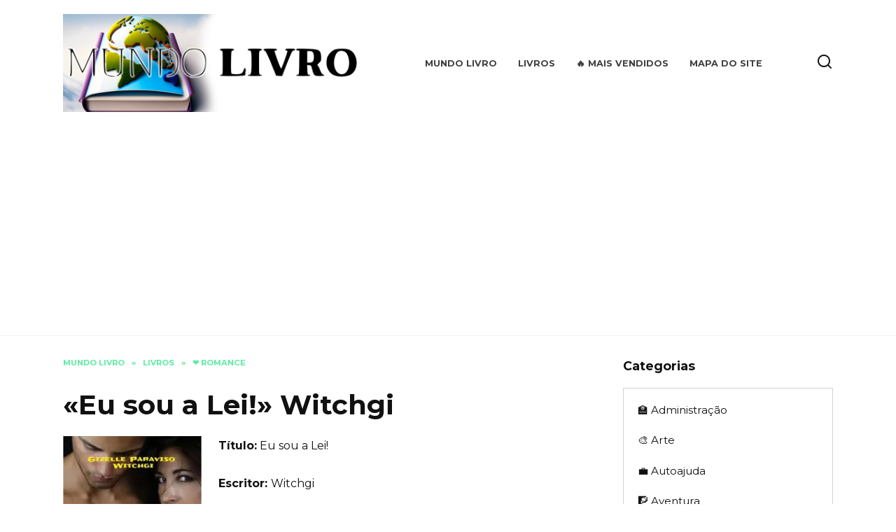

--- FILE ---
content_type: text/html; charset=UTF-8
request_url: https://mundo-livro.com/eu-sou-a-lei-witchgi/
body_size: 17094
content:
<!doctype html>
<html lang="pt-BR">
<head>
	<meta charset="UTF-8">
	<meta name="viewport" content="width=device-width, initial-scale=1">

	<meta name='robots' content='index, follow, max-image-preview:large, max-snippet:-1, max-video-preview:-1' />

	<!-- This site is optimized with the Yoast SEO plugin v20.5 - https://yoast.com/wordpress/plugins/seo/ -->
	<title>«Eu sou a Lei!» Witchgi Baixar livro grátis (pdf, epub, mobi) download sem registro ou ler online.</title>
	<meta name="description" content="Livro⭐️«Eu sou a Lei!» Witchgi baixar grátis em formato pdf epub mobi sem registro. ⭐️ E-books gratuitamente ou leia os melhores livros no Kindle, iPad, iPhone, Android ou PC." />
	<link rel="canonical" href="https://mundo-livro.com/eu-sou-a-lei-witchgi/" />
	<meta property="og:locale" content="pt_BR" />
	<meta property="og:type" content="article" />
	<meta property="og:title" content="«Eu sou a Lei!» Witchgi Baixar livro grátis (pdf, epub, mobi) download sem registro ou ler online." />
	<meta property="og:description" content="Livro⭐️«Eu sou a Lei!» Witchgi baixar grátis em formato pdf epub mobi sem registro. ⭐️ E-books gratuitamente ou leia os melhores livros no Kindle, iPad, iPhone, Android ou PC." />
	<meta property="og:url" content="https://mundo-livro.com/eu-sou-a-lei-witchgi/" />
	<meta property="og:site_name" content="Mundo Livro" />
	<meta property="article:published_time" content="2023-05-12T08:11:07+00:00" />
	<meta property="article:modified_time" content="2023-05-12T08:51:48+00:00" />
	<meta property="og:image" content="https://mundo-livro.com/wp-content/uploads/2023/05/coverbig-7.webp" />
	<meta property="og:image:width" content="250" />
	<meta property="og:image:height" content="350" />
	<meta property="og:image:type" content="image/webp" />
	<meta name="author" content="mvpphila" />
	<meta name="twitter:card" content="summary_large_image" />
	<meta name="twitter:label1" content="Escrito por" />
	<meta name="twitter:data1" content="mvpphila" />
	<meta name="twitter:label2" content="Est. tempo de leitura" />
	<meta name="twitter:data2" content="4 minutos" />
	<script type="application/ld+json" class="yoast-schema-graph">{"@context":"https://schema.org","@graph":[{"@type":"Article","@id":"https://mundo-livro.com/eu-sou-a-lei-witchgi/#article","isPartOf":{"@id":"https://mundo-livro.com/eu-sou-a-lei-witchgi/"},"author":{"name":"mvpphila","@id":"https://mundo-livro.com/#/schema/person/21ff057fa5a103a67c895e9ee5488858"},"headline":"«Eu sou a Lei!» Witchgi","datePublished":"2023-05-12T08:11:07+00:00","dateModified":"2023-05-12T08:51:48+00:00","mainEntityOfPage":{"@id":"https://mundo-livro.com/eu-sou-a-lei-witchgi/"},"wordCount":600,"commentCount":0,"publisher":{"@id":"https://mundo-livro.com/#organization"},"image":{"@id":"https://mundo-livro.com/eu-sou-a-lei-witchgi/#primaryimage"},"thumbnailUrl":"https://mundo-livro.com/wp-content/uploads/2023/05/coverbig-7.webp","articleSection":["❤️ Romance"],"inLanguage":"pt-BR","potentialAction":[{"@type":"CommentAction","name":"Comment","target":["https://mundo-livro.com/eu-sou-a-lei-witchgi/#respond"]}]},{"@type":"WebPage","@id":"https://mundo-livro.com/eu-sou-a-lei-witchgi/","url":"https://mundo-livro.com/eu-sou-a-lei-witchgi/","name":"«Eu sou a Lei!» Witchgi Baixar livro grátis (pdf, epub, mobi) download sem registro ou ler online.","isPartOf":{"@id":"https://mundo-livro.com/#website"},"primaryImageOfPage":{"@id":"https://mundo-livro.com/eu-sou-a-lei-witchgi/#primaryimage"},"image":{"@id":"https://mundo-livro.com/eu-sou-a-lei-witchgi/#primaryimage"},"thumbnailUrl":"https://mundo-livro.com/wp-content/uploads/2023/05/coverbig-7.webp","datePublished":"2023-05-12T08:11:07+00:00","dateModified":"2023-05-12T08:51:48+00:00","description":"Livro⭐️«Eu sou a Lei!» Witchgi baixar grátis em formato pdf epub mobi sem registro. ⭐️ E-books gratuitamente ou leia os melhores livros no Kindle, iPad, iPhone, Android ou PC.","breadcrumb":{"@id":"https://mundo-livro.com/eu-sou-a-lei-witchgi/#breadcrumb"},"inLanguage":"pt-BR","potentialAction":[{"@type":"ReadAction","target":["https://mundo-livro.com/eu-sou-a-lei-witchgi/"]}]},{"@type":"ImageObject","inLanguage":"pt-BR","@id":"https://mundo-livro.com/eu-sou-a-lei-witchgi/#primaryimage","url":"https://mundo-livro.com/wp-content/uploads/2023/05/coverbig-7.webp","contentUrl":"https://mundo-livro.com/wp-content/uploads/2023/05/coverbig-7.webp","width":250,"height":350},{"@type":"BreadcrumbList","@id":"https://mundo-livro.com/eu-sou-a-lei-witchgi/#breadcrumb","itemListElement":[{"@type":"ListItem","position":1,"name":"Mundo-Livro","item":"https://mundo-livro.com/"},{"@type":"ListItem","position":2,"name":"«Eu sou a Lei!» Witchgi"}]},{"@type":"WebSite","@id":"https://mundo-livro.com/#website","url":"https://mundo-livro.com/","name":"Mundo Livro","description":"Baixar Livros em formato pdf epub mobi e sem registro, e-books grátis download.","publisher":{"@id":"https://mundo-livro.com/#organization"},"alternateName":"Mundo Livro - online e-biblioteca","potentialAction":[{"@type":"SearchAction","target":{"@type":"EntryPoint","urlTemplate":"https://mundo-livro.com/?s={search_term_string}"},"query-input":"required name=search_term_string"}],"inLanguage":"pt-BR"},{"@type":"Organization","@id":"https://mundo-livro.com/#organization","name":"Mundo Livro","url":"https://mundo-livro.com/","logo":{"@type":"ImageObject","inLanguage":"pt-BR","@id":"https://mundo-livro.com/#/schema/logo/image/","url":"https://mundo-livro.com/wp-content/uploads/2023/04/logo.jpg","contentUrl":"https://mundo-livro.com/wp-content/uploads/2023/04/logo.jpg","width":1617,"height":540,"caption":"Mundo Livro"},"image":{"@id":"https://mundo-livro.com/#/schema/logo/image/"}},{"@type":"Person","@id":"https://mundo-livro.com/#/schema/person/21ff057fa5a103a67c895e9ee5488858","name":"mvpphila","image":{"@type":"ImageObject","inLanguage":"pt-BR","@id":"https://mundo-livro.com/#/schema/person/image/","url":"https://secure.gravatar.com/avatar/5eef3f97af594a0272e05122478721aca12387dc38aa6505dea64826bc8072be?s=96&d=mm&r=g","contentUrl":"https://secure.gravatar.com/avatar/5eef3f97af594a0272e05122478721aca12387dc38aa6505dea64826bc8072be?s=96&d=mm&r=g","caption":"mvpphila"},"sameAs":["https://mundo-livro.com"],"url":"https://mundo-livro.com/author/mvpphila/"}]}</script>
	<!-- / Yoast SEO plugin. -->


<link rel='dns-prefetch' href='//fonts.googleapis.com' />
<link rel="alternate" type="application/rss+xml" title="Feed de comentários para Mundo Livro &raquo; «Eu sou a Lei!» Witchgi" href="https://mundo-livro.com/eu-sou-a-lei-witchgi/feed/" />
<link rel="alternate" title="oEmbed (JSON)" type="application/json+oembed" href="https://mundo-livro.com/wp-json/oembed/1.0/embed?url=https%3A%2F%2Fmundo-livro.com%2Feu-sou-a-lei-witchgi%2F" />
<link rel="alternate" title="oEmbed (XML)" type="text/xml+oembed" href="https://mundo-livro.com/wp-json/oembed/1.0/embed?url=https%3A%2F%2Fmundo-livro.com%2Feu-sou-a-lei-witchgi%2F&#038;format=xml" />
<style id='wp-img-auto-sizes-contain-inline-css' type='text/css'>
img:is([sizes=auto i],[sizes^="auto," i]){contain-intrinsic-size:3000px 1500px}
/*# sourceURL=wp-img-auto-sizes-contain-inline-css */
</style>
<style id='wp-emoji-styles-inline-css' type='text/css'>

	img.wp-smiley, img.emoji {
		display: inline !important;
		border: none !important;
		box-shadow: none !important;
		height: 1em !important;
		width: 1em !important;
		margin: 0 0.07em !important;
		vertical-align: -0.1em !important;
		background: none !important;
		padding: 0 !important;
	}
/*# sourceURL=wp-emoji-styles-inline-css */
</style>
<style id='wp-block-library-inline-css' type='text/css'>
:root{--wp-block-synced-color:#7a00df;--wp-block-synced-color--rgb:122,0,223;--wp-bound-block-color:var(--wp-block-synced-color);--wp-editor-canvas-background:#ddd;--wp-admin-theme-color:#007cba;--wp-admin-theme-color--rgb:0,124,186;--wp-admin-theme-color-darker-10:#006ba1;--wp-admin-theme-color-darker-10--rgb:0,107,160.5;--wp-admin-theme-color-darker-20:#005a87;--wp-admin-theme-color-darker-20--rgb:0,90,135;--wp-admin-border-width-focus:2px}@media (min-resolution:192dpi){:root{--wp-admin-border-width-focus:1.5px}}.wp-element-button{cursor:pointer}:root .has-very-light-gray-background-color{background-color:#eee}:root .has-very-dark-gray-background-color{background-color:#313131}:root .has-very-light-gray-color{color:#eee}:root .has-very-dark-gray-color{color:#313131}:root .has-vivid-green-cyan-to-vivid-cyan-blue-gradient-background{background:linear-gradient(135deg,#00d084,#0693e3)}:root .has-purple-crush-gradient-background{background:linear-gradient(135deg,#34e2e4,#4721fb 50%,#ab1dfe)}:root .has-hazy-dawn-gradient-background{background:linear-gradient(135deg,#faaca8,#dad0ec)}:root .has-subdued-olive-gradient-background{background:linear-gradient(135deg,#fafae1,#67a671)}:root .has-atomic-cream-gradient-background{background:linear-gradient(135deg,#fdd79a,#004a59)}:root .has-nightshade-gradient-background{background:linear-gradient(135deg,#330968,#31cdcf)}:root .has-midnight-gradient-background{background:linear-gradient(135deg,#020381,#2874fc)}:root{--wp--preset--font-size--normal:16px;--wp--preset--font-size--huge:42px}.has-regular-font-size{font-size:1em}.has-larger-font-size{font-size:2.625em}.has-normal-font-size{font-size:var(--wp--preset--font-size--normal)}.has-huge-font-size{font-size:var(--wp--preset--font-size--huge)}.has-text-align-center{text-align:center}.has-text-align-left{text-align:left}.has-text-align-right{text-align:right}.has-fit-text{white-space:nowrap!important}#end-resizable-editor-section{display:none}.aligncenter{clear:both}.items-justified-left{justify-content:flex-start}.items-justified-center{justify-content:center}.items-justified-right{justify-content:flex-end}.items-justified-space-between{justify-content:space-between}.screen-reader-text{border:0;clip-path:inset(50%);height:1px;margin:-1px;overflow:hidden;padding:0;position:absolute;width:1px;word-wrap:normal!important}.screen-reader-text:focus{background-color:#ddd;clip-path:none;color:#444;display:block;font-size:1em;height:auto;left:5px;line-height:normal;padding:15px 23px 14px;text-decoration:none;top:5px;width:auto;z-index:100000}html :where(.has-border-color){border-style:solid}html :where([style*=border-top-color]){border-top-style:solid}html :where([style*=border-right-color]){border-right-style:solid}html :where([style*=border-bottom-color]){border-bottom-style:solid}html :where([style*=border-left-color]){border-left-style:solid}html :where([style*=border-width]){border-style:solid}html :where([style*=border-top-width]){border-top-style:solid}html :where([style*=border-right-width]){border-right-style:solid}html :where([style*=border-bottom-width]){border-bottom-style:solid}html :where([style*=border-left-width]){border-left-style:solid}html :where(img[class*=wp-image-]){height:auto;max-width:100%}:where(figure){margin:0 0 1em}html :where(.is-position-sticky){--wp-admin--admin-bar--position-offset:var(--wp-admin--admin-bar--height,0px)}@media screen and (max-width:600px){html :where(.is-position-sticky){--wp-admin--admin-bar--position-offset:0px}}

/*# sourceURL=wp-block-library-inline-css */
</style><style id='global-styles-inline-css' type='text/css'>
:root{--wp--preset--aspect-ratio--square: 1;--wp--preset--aspect-ratio--4-3: 4/3;--wp--preset--aspect-ratio--3-4: 3/4;--wp--preset--aspect-ratio--3-2: 3/2;--wp--preset--aspect-ratio--2-3: 2/3;--wp--preset--aspect-ratio--16-9: 16/9;--wp--preset--aspect-ratio--9-16: 9/16;--wp--preset--color--black: #000000;--wp--preset--color--cyan-bluish-gray: #abb8c3;--wp--preset--color--white: #ffffff;--wp--preset--color--pale-pink: #f78da7;--wp--preset--color--vivid-red: #cf2e2e;--wp--preset--color--luminous-vivid-orange: #ff6900;--wp--preset--color--luminous-vivid-amber: #fcb900;--wp--preset--color--light-green-cyan: #7bdcb5;--wp--preset--color--vivid-green-cyan: #00d084;--wp--preset--color--pale-cyan-blue: #8ed1fc;--wp--preset--color--vivid-cyan-blue: #0693e3;--wp--preset--color--vivid-purple: #9b51e0;--wp--preset--gradient--vivid-cyan-blue-to-vivid-purple: linear-gradient(135deg,rgb(6,147,227) 0%,rgb(155,81,224) 100%);--wp--preset--gradient--light-green-cyan-to-vivid-green-cyan: linear-gradient(135deg,rgb(122,220,180) 0%,rgb(0,208,130) 100%);--wp--preset--gradient--luminous-vivid-amber-to-luminous-vivid-orange: linear-gradient(135deg,rgb(252,185,0) 0%,rgb(255,105,0) 100%);--wp--preset--gradient--luminous-vivid-orange-to-vivid-red: linear-gradient(135deg,rgb(255,105,0) 0%,rgb(207,46,46) 100%);--wp--preset--gradient--very-light-gray-to-cyan-bluish-gray: linear-gradient(135deg,rgb(238,238,238) 0%,rgb(169,184,195) 100%);--wp--preset--gradient--cool-to-warm-spectrum: linear-gradient(135deg,rgb(74,234,220) 0%,rgb(151,120,209) 20%,rgb(207,42,186) 40%,rgb(238,44,130) 60%,rgb(251,105,98) 80%,rgb(254,248,76) 100%);--wp--preset--gradient--blush-light-purple: linear-gradient(135deg,rgb(255,206,236) 0%,rgb(152,150,240) 100%);--wp--preset--gradient--blush-bordeaux: linear-gradient(135deg,rgb(254,205,165) 0%,rgb(254,45,45) 50%,rgb(107,0,62) 100%);--wp--preset--gradient--luminous-dusk: linear-gradient(135deg,rgb(255,203,112) 0%,rgb(199,81,192) 50%,rgb(65,88,208) 100%);--wp--preset--gradient--pale-ocean: linear-gradient(135deg,rgb(255,245,203) 0%,rgb(182,227,212) 50%,rgb(51,167,181) 100%);--wp--preset--gradient--electric-grass: linear-gradient(135deg,rgb(202,248,128) 0%,rgb(113,206,126) 100%);--wp--preset--gradient--midnight: linear-gradient(135deg,rgb(2,3,129) 0%,rgb(40,116,252) 100%);--wp--preset--font-size--small: 19.5px;--wp--preset--font-size--medium: 20px;--wp--preset--font-size--large: 36.5px;--wp--preset--font-size--x-large: 42px;--wp--preset--font-size--normal: 22px;--wp--preset--font-size--huge: 49.5px;--wp--preset--spacing--20: 0.44rem;--wp--preset--spacing--30: 0.67rem;--wp--preset--spacing--40: 1rem;--wp--preset--spacing--50: 1.5rem;--wp--preset--spacing--60: 2.25rem;--wp--preset--spacing--70: 3.38rem;--wp--preset--spacing--80: 5.06rem;--wp--preset--shadow--natural: 6px 6px 9px rgba(0, 0, 0, 0.2);--wp--preset--shadow--deep: 12px 12px 50px rgba(0, 0, 0, 0.4);--wp--preset--shadow--sharp: 6px 6px 0px rgba(0, 0, 0, 0.2);--wp--preset--shadow--outlined: 6px 6px 0px -3px rgb(255, 255, 255), 6px 6px rgb(0, 0, 0);--wp--preset--shadow--crisp: 6px 6px 0px rgb(0, 0, 0);}:where(.is-layout-flex){gap: 0.5em;}:where(.is-layout-grid){gap: 0.5em;}body .is-layout-flex{display: flex;}.is-layout-flex{flex-wrap: wrap;align-items: center;}.is-layout-flex > :is(*, div){margin: 0;}body .is-layout-grid{display: grid;}.is-layout-grid > :is(*, div){margin: 0;}:where(.wp-block-columns.is-layout-flex){gap: 2em;}:where(.wp-block-columns.is-layout-grid){gap: 2em;}:where(.wp-block-post-template.is-layout-flex){gap: 1.25em;}:where(.wp-block-post-template.is-layout-grid){gap: 1.25em;}.has-black-color{color: var(--wp--preset--color--black) !important;}.has-cyan-bluish-gray-color{color: var(--wp--preset--color--cyan-bluish-gray) !important;}.has-white-color{color: var(--wp--preset--color--white) !important;}.has-pale-pink-color{color: var(--wp--preset--color--pale-pink) !important;}.has-vivid-red-color{color: var(--wp--preset--color--vivid-red) !important;}.has-luminous-vivid-orange-color{color: var(--wp--preset--color--luminous-vivid-orange) !important;}.has-luminous-vivid-amber-color{color: var(--wp--preset--color--luminous-vivid-amber) !important;}.has-light-green-cyan-color{color: var(--wp--preset--color--light-green-cyan) !important;}.has-vivid-green-cyan-color{color: var(--wp--preset--color--vivid-green-cyan) !important;}.has-pale-cyan-blue-color{color: var(--wp--preset--color--pale-cyan-blue) !important;}.has-vivid-cyan-blue-color{color: var(--wp--preset--color--vivid-cyan-blue) !important;}.has-vivid-purple-color{color: var(--wp--preset--color--vivid-purple) !important;}.has-black-background-color{background-color: var(--wp--preset--color--black) !important;}.has-cyan-bluish-gray-background-color{background-color: var(--wp--preset--color--cyan-bluish-gray) !important;}.has-white-background-color{background-color: var(--wp--preset--color--white) !important;}.has-pale-pink-background-color{background-color: var(--wp--preset--color--pale-pink) !important;}.has-vivid-red-background-color{background-color: var(--wp--preset--color--vivid-red) !important;}.has-luminous-vivid-orange-background-color{background-color: var(--wp--preset--color--luminous-vivid-orange) !important;}.has-luminous-vivid-amber-background-color{background-color: var(--wp--preset--color--luminous-vivid-amber) !important;}.has-light-green-cyan-background-color{background-color: var(--wp--preset--color--light-green-cyan) !important;}.has-vivid-green-cyan-background-color{background-color: var(--wp--preset--color--vivid-green-cyan) !important;}.has-pale-cyan-blue-background-color{background-color: var(--wp--preset--color--pale-cyan-blue) !important;}.has-vivid-cyan-blue-background-color{background-color: var(--wp--preset--color--vivid-cyan-blue) !important;}.has-vivid-purple-background-color{background-color: var(--wp--preset--color--vivid-purple) !important;}.has-black-border-color{border-color: var(--wp--preset--color--black) !important;}.has-cyan-bluish-gray-border-color{border-color: var(--wp--preset--color--cyan-bluish-gray) !important;}.has-white-border-color{border-color: var(--wp--preset--color--white) !important;}.has-pale-pink-border-color{border-color: var(--wp--preset--color--pale-pink) !important;}.has-vivid-red-border-color{border-color: var(--wp--preset--color--vivid-red) !important;}.has-luminous-vivid-orange-border-color{border-color: var(--wp--preset--color--luminous-vivid-orange) !important;}.has-luminous-vivid-amber-border-color{border-color: var(--wp--preset--color--luminous-vivid-amber) !important;}.has-light-green-cyan-border-color{border-color: var(--wp--preset--color--light-green-cyan) !important;}.has-vivid-green-cyan-border-color{border-color: var(--wp--preset--color--vivid-green-cyan) !important;}.has-pale-cyan-blue-border-color{border-color: var(--wp--preset--color--pale-cyan-blue) !important;}.has-vivid-cyan-blue-border-color{border-color: var(--wp--preset--color--vivid-cyan-blue) !important;}.has-vivid-purple-border-color{border-color: var(--wp--preset--color--vivid-purple) !important;}.has-vivid-cyan-blue-to-vivid-purple-gradient-background{background: var(--wp--preset--gradient--vivid-cyan-blue-to-vivid-purple) !important;}.has-light-green-cyan-to-vivid-green-cyan-gradient-background{background: var(--wp--preset--gradient--light-green-cyan-to-vivid-green-cyan) !important;}.has-luminous-vivid-amber-to-luminous-vivid-orange-gradient-background{background: var(--wp--preset--gradient--luminous-vivid-amber-to-luminous-vivid-orange) !important;}.has-luminous-vivid-orange-to-vivid-red-gradient-background{background: var(--wp--preset--gradient--luminous-vivid-orange-to-vivid-red) !important;}.has-very-light-gray-to-cyan-bluish-gray-gradient-background{background: var(--wp--preset--gradient--very-light-gray-to-cyan-bluish-gray) !important;}.has-cool-to-warm-spectrum-gradient-background{background: var(--wp--preset--gradient--cool-to-warm-spectrum) !important;}.has-blush-light-purple-gradient-background{background: var(--wp--preset--gradient--blush-light-purple) !important;}.has-blush-bordeaux-gradient-background{background: var(--wp--preset--gradient--blush-bordeaux) !important;}.has-luminous-dusk-gradient-background{background: var(--wp--preset--gradient--luminous-dusk) !important;}.has-pale-ocean-gradient-background{background: var(--wp--preset--gradient--pale-ocean) !important;}.has-electric-grass-gradient-background{background: var(--wp--preset--gradient--electric-grass) !important;}.has-midnight-gradient-background{background: var(--wp--preset--gradient--midnight) !important;}.has-small-font-size{font-size: var(--wp--preset--font-size--small) !important;}.has-medium-font-size{font-size: var(--wp--preset--font-size--medium) !important;}.has-large-font-size{font-size: var(--wp--preset--font-size--large) !important;}.has-x-large-font-size{font-size: var(--wp--preset--font-size--x-large) !important;}
/*# sourceURL=global-styles-inline-css */
</style>

<style id='classic-theme-styles-inline-css' type='text/css'>
/*! This file is auto-generated */
.wp-block-button__link{color:#fff;background-color:#32373c;border-radius:9999px;box-shadow:none;text-decoration:none;padding:calc(.667em + 2px) calc(1.333em + 2px);font-size:1.125em}.wp-block-file__button{background:#32373c;color:#fff;text-decoration:none}
/*# sourceURL=/wp-includes/css/classic-themes.min.css */
</style>
<link rel='stylesheet' id='google-fonts-css' href='https://fonts.googleapis.com/css?family=Montserrat%3A400%2C400i%2C700&#038;subset=cyrillic&#038;display=swap&#038;ver=6.9'  media='all' />
<link rel='stylesheet' id='reboot-style-css' href='https://mundo-livro.com/wp-content/themes/reboot/assets/css/style.min.css?ver=1.4.3'  media='all' />
<script type="text/javascript" src="https://mundo-livro.com/wp-includes/js/jquery/jquery.min.js?ver=3.7.1" id="jquery-core-js"></script>
<script type="text/javascript" src="https://mundo-livro.com/wp-includes/js/jquery/jquery-migrate.min.js?ver=3.4.1" id="jquery-migrate-js"></script>
<link rel="https://api.w.org/" href="https://mundo-livro.com/wp-json/" /><link rel="alternate" title="JSON" type="application/json" href="https://mundo-livro.com/wp-json/wp/v2/posts/2729" /><link rel="EditURI" type="application/rsd+xml" title="RSD" href="https://mundo-livro.com/xmlrpc.php?rsd" />
<meta name="generator" content="WordPress 6.9" />
<link rel='shortlink' href='https://mundo-livro.com/?p=2729' />
<link rel="preload" href="https://mundo-livro.com/wp-content/themes/reboot/assets/fonts/wpshop-core.ttf" as="font" crossorigin>
    <style>.scrolltop:before{color:#2ce871}::selection, .card-slider__category, .card-slider-container .swiper-pagination-bullet-active, .post-card--grid .post-card__thumbnail:before, .post-card:not(.post-card--small) .post-card__thumbnail a:before, .post-card:not(.post-card--small) .post-card__category,  .post-box--high .post-box__category span, .post-box--wide .post-box__category span, .page-separator, .pagination .nav-links .page-numbers:not(.dots):not(.current):before, .btn, .btn-primary:hover, .btn-primary:not(:disabled):not(.disabled).active, .btn-primary:not(:disabled):not(.disabled):active, .show>.btn-primary.dropdown-toggle, .comment-respond .form-submit input, .page-links__item{background-color:#35e88e}.entry-image--big .entry-image__body .post-card__category a, .home-text ul:not([class])>li:before, .page-content ul:not([class])>li:before, .taxonomy-description ul:not([class])>li:before, .widget-area .widget_categories ul.menu li a:before, .widget-area .widget_categories ul.menu li span:before, .widget-area .widget_categories>ul li a:before, .widget-area .widget_categories>ul li span:before, .widget-area .widget_nav_menu ul.menu li a:before, .widget-area .widget_nav_menu ul.menu li span:before, .widget-area .widget_nav_menu>ul li a:before, .widget-area .widget_nav_menu>ul li span:before, .page-links .page-numbers:not(.dots):not(.current):before, .page-links .post-page-numbers:not(.dots):not(.current):before, .pagination .nav-links .page-numbers:not(.dots):not(.current):before, .pagination .nav-links .post-page-numbers:not(.dots):not(.current):before, .entry-image--full .entry-image__body .post-card__category a, .entry-image--fullscreen .entry-image__body .post-card__category a, .entry-image--wide .entry-image__body .post-card__category a{background-color:#35e88e}.comment-respond input:focus, select:focus, textarea:focus, .post-card--grid.post-card--thumbnail-no, .post-card--standard:after, .post-card--related.post-card--thumbnail-no:hover, .spoiler-box, .btn-primary, .btn-primary:hover, .btn-primary:not(:disabled):not(.disabled).active, .btn-primary:not(:disabled):not(.disabled):active, .show>.btn-primary.dropdown-toggle, .inp:focus, .entry-tag:focus, .entry-tag:hover, .search-screen .search-form .search-field:focus, .entry-content ul:not([class])>li:before, .text-content ul:not([class])>li:before, .page-content ul:not([class])>li:before, .taxonomy-description ul:not([class])>li:before, .entry-content blockquote,
        .input:focus, input[type=color]:focus, input[type=date]:focus, input[type=datetime-local]:focus, input[type=datetime]:focus, input[type=email]:focus, input[type=month]:focus, input[type=number]:focus, input[type=password]:focus, input[type=range]:focus, input[type=search]:focus, input[type=tel]:focus, input[type=text]:focus, input[type=time]:focus, input[type=url]:focus, input[type=week]:focus, select:focus, textarea:focus{border-color:#35e88e !important}.post-card--small .post-card__category, .post-card__author:before, .post-card__comments:before, .post-card__date:before, .post-card__like:before, .post-card__views:before, .entry-author:before, .entry-date:before, .entry-time:before, .entry-views:before, .entry-content ol:not([class])>li:before, .text-content ol:not([class])>li:before, .entry-content blockquote:before, .spoiler-box__title:after, .search-icon:hover:before, .search-form .search-submit:hover:before, .star-rating-item.hover,
        .comment-list .bypostauthor>.comment-body .comment-author:after,
        .breadcrumb a, .breadcrumb span,
        .search-screen .search-form .search-submit:before, 
        .star-rating--score-1:not(.hover) .star-rating-item:nth-child(1),
        .star-rating--score-2:not(.hover) .star-rating-item:nth-child(1), .star-rating--score-2:not(.hover) .star-rating-item:nth-child(2),
        .star-rating--score-3:not(.hover) .star-rating-item:nth-child(1), .star-rating--score-3:not(.hover) .star-rating-item:nth-child(2), .star-rating--score-3:not(.hover) .star-rating-item:nth-child(3),
        .star-rating--score-4:not(.hover) .star-rating-item:nth-child(1), .star-rating--score-4:not(.hover) .star-rating-item:nth-child(2), .star-rating--score-4:not(.hover) .star-rating-item:nth-child(3), .star-rating--score-4:not(.hover) .star-rating-item:nth-child(4),
        .star-rating--score-5:not(.hover) .star-rating-item:nth-child(1), .star-rating--score-5:not(.hover) .star-rating-item:nth-child(2), .star-rating--score-5:not(.hover) .star-rating-item:nth-child(3), .star-rating--score-5:not(.hover) .star-rating-item:nth-child(4), .star-rating--score-5:not(.hover) .star-rating-item:nth-child(5){color:#35e88e}a:hover, a:focus, a:active, .spanlink:hover, .entry-content a:not(.wp-block-button__link):hover, .entry-content a:not(.wp-block-button__link):focus, .entry-content a:not(.wp-block-button__link):active, .top-menu ul li>span:hover, .main-navigation ul li a:hover, .main-navigation ul li span:hover, .footer-navigation ul li a:hover, .footer-navigation ul li span:hover, .comment-reply-link:hover, .pseudo-link:hover, .child-categories ul li a:hover{color:#37c6f2}.top-menu>ul>li>a:before, .top-menu>ul>li>span:before{background:#37c6f2}.child-categories ul li a:hover, .post-box--no-thumb a:hover{border-color:#37c6f2}.post-box--card:hover{box-shadow: inset 0 0 0 1px #37c6f2}.post-box--card:hover{-webkit-box-shadow: inset 0 0 0 1px #37c6f2}.site-logotype img{max-height:140px}@media (max-width: 991px){.widget-area{display: block; margin: 0 auto}}</style>
<link rel="icon" href="https://mundo-livro.com/wp-content/uploads/2023/05/cropped-Baixar-download-livro-gratis-32x32.jpg" sizes="32x32" />
<link rel="icon" href="https://mundo-livro.com/wp-content/uploads/2023/05/cropped-Baixar-download-livro-gratis-192x192.jpg" sizes="192x192" />
<link rel="apple-touch-icon" href="https://mundo-livro.com/wp-content/uploads/2023/05/cropped-Baixar-download-livro-gratis-180x180.jpg" />
<meta name="msapplication-TileImage" content="https://mundo-livro.com/wp-content/uploads/2023/05/cropped-Baixar-download-livro-gratis-270x270.jpg" />
    <!-- Google tag (gtag.js) -->
<script async src="https://www.googletagmanager.com/gtag/js?id=G-BG8V4XZ1KW"></script>
<script>
  window.dataLayer = window.dataLayer || [];
  function gtag(){dataLayer.push(arguments);}
  gtag('js', new Date());

  gtag('config', 'G-BG8V4XZ1KW');
</script>	<script async src="https://pagead2.googlesyndication.com/pagead/js/adsbygoogle.js?client=ca-pub-0844652569170025"
     crossorigin="anonymous"></script>
</head>

<body class="wp-singular post-template-default single single-post postid-2729 single-format-standard wp-embed-responsive wp-theme-reboot sidebar-right">



<div id="page" class="site">
    <a class="skip-link screen-reader-text" href="#content">Skip to content</a>

    <div class="search-screen-overlay js-search-screen-overlay"></div>
    <div class="search-screen js-search-screen">
        
<form role="search" method="get" class="search-form" action="https://mundo-livro.com/">
    <label>
        <span class="screen-reader-text">Search for:</span>
        <input type="search" class="search-field" placeholder="Search…" value="" name="s">
    </label>
    <button type="submit" class="search-submit"></button>
</form>    </div>

    

<header id="masthead" class="site-header full" itemscope itemtype="http://schema.org/WPHeader">
    <div class="site-header-inner fixed">

        <div class="humburger js-humburger"><span></span><span></span><span></span></div>

        
<div class="site-branding">

    <div class="site-logotype"><a href="https://mundo-livro.com/"><img src="https://mundo-livro.com/wp-content/uploads/2023/04/Mundo-livro-online-biblioteca-ebook-1.jpg" alt="Mundo Livro"></a></div></div><!-- .site-branding --><div class="top-menu"><ul id="top-menu" class="menu"><li id="menu-item-21" class="menu-item menu-item-type-custom menu-item-object-custom menu-item-home menu-item-21"><a href="https://mundo-livro.com/">Mundo Livro</a></li>
<li id="menu-item-544" class="menu-item menu-item-type-taxonomy menu-item-object-category current-post-ancestor menu-item-544"><a href="https://mundo-livro.com/category/livros/">Livros</a></li>
<li id="menu-item-545" class="menu-item menu-item-type-taxonomy menu-item-object-category menu-item-545"><a href="https://mundo-livro.com/category/livros/mais-vendidos/">🔥 Mais vendidos</a></li>
<li id="menu-item-554" class="menu-item menu-item-type-post_type menu-item-object-page menu-item-554"><a href="https://mundo-livro.com/%d0%ba%d0%b0%d1%80%d1%82%d0%b0-%d1%81%d0%b0%d0%b9%d1%82%d0%b0/">Mapa do site</a></li>
</ul></div>                <div class="header-search">
                    <span class="search-icon js-search-icon"></span>
                </div>
            
    </div>
</header><!-- #masthead -->


    
    <nav id="site-navigation" class="main-navigation fixed" style="display: none;">
        <div class="main-navigation-inner full">
            <ul id="header_menu"></ul>
        </div>
    </nav>
    <div class="container header-separator"></div>


    <div class="mobile-menu-placeholder js-mobile-menu-placeholder"></div>
    
	
    <div id="content" class="site-content fixed">

        
        <div class="site-content-inner">
    
        
        <div id="primary" class="content-area" itemscope itemtype="http://schema.org/Article">
            <main id="main" class="site-main article-card">

                
<article id="post-2729" class="article-post post-2729 post type-post status-publish format-standard has-post-thumbnail  category-romance">

    
        <div class="breadcrumb" itemscope itemtype="http://schema.org/BreadcrumbList"><span class="breadcrumb-item" itemprop="itemListElement" itemscope itemtype="http://schema.org/ListItem"><a href="https://mundo-livro.com/" itemprop="item"><span itemprop="name">Mundo Livro</span></a><meta itemprop="position" content="0"></span> <span class="breadcrumb-separator">»</span> <span class="breadcrumb-item" itemprop="itemListElement" itemscope itemtype="http://schema.org/ListItem"><a href="https://mundo-livro.com/category/livros/" itemprop="item"><span itemprop="name">Livros</span></a><meta itemprop="position" content="1"></span> <span class="breadcrumb-separator">»</span> <span class="breadcrumb-item" itemprop="itemListElement" itemscope itemtype="http://schema.org/ListItem"><a href="https://mundo-livro.com/category/livros/romance/" itemprop="item"><span itemprop="name">❤️ Romance</span></a><meta itemprop="position" content="2"></span></div>
                                <h1 class="entry-title" itemprop="headline">«Eu sou a Lei!» Witchgi</h1>
                    
        
        
    
    
    
    <div class="entry-content" itemprop="articleBody">
        <p><span itemprop="image" itemscope itemtype="https://schema.org/ImageObject"><img itemprop="url image" decoding="async" class="alignleft wp-image-60 size-medium" title="«Eu sou a Lei!» Witchgi" src="https://mundo-livro.com/wp-content/uploads/2023/05/coverbig-7.webp" alt="«Eu sou a Lei!» Witchgi" width="198" height="300" /><meta itemprop="width" content="198"><meta itemprop="height" content="300"></span><strong>Título:</strong> Eu sou a Lei!</p>
<p><strong>Еscritor: </strong> Witchgi</p>
<p><strong>ISBN:</strong> </p>
<p><strong>Classificação Temática:</strong> <label class="selectit">❤️ Romance</label></p>
<p></ br></p>
<h2 style="text-align: center;">Descrição do livro «Eu sou a Lei!» Witchgi</h2>
<p>&#8220;Eu sou a Lei!&#8221; é um emocionante thriller policial escrito por Witchgi que vai prender sua atenção do início ao fim. Nesta obra envolvente, mergulhe em um mundo de investigações, crime e justiça, onde a protagonista, uma destemida agente da lei, luta para impor a ordem em uma cidade corrupta.</p>
<p>A história se passa em uma metrópole sombria e perigosa, onde a criminalidade está em ascensão. A agente Diana Silva é uma mulher determinada e destemida, conhecida por sua coragem e habilidades investigativas impecáveis. Ela está disposta a fazer o que for necessário para garantir que a lei seja cumprida e os culpados sejam levados à justiça.</p>
<p>Ao longo das páginas de &#8220;Eu sou a Lei!&#8221;, você será levado a desvendar intricados casos criminais ao lado de Diana. A autora Witchgi cria reviravoltas surpreendentes e mantém você na beira do seu assento, ansioso para descobrir a verdade por trás dos crimes.</p>
<p>Baixe agora e mergulhe nesta emocionante narrativa, onde cada capítulo é uma nova pista e cada reviravolta aumenta a tensão. Witchgi domina a arte da construção do suspense, mantendo os leitores ávidos por mais informações e pistas sobre os mistérios que cercam a história.</p>
<p>&#8220;Eu sou a Lei!&#8221; é um livro que o transportará para as ruas escuras da cidade, onde segredos se escondem em cada esquina e a justiça está sempre em jogo. Siga Diana em sua jornada perigosa, enquanto ela enfrenta inimigos poderosos e luta para proteger os inocentes.</p>
<p>Este livro é perfeito para os fãs de histórias policiais cheias de ação, intriga e reviravoltas emocionantes. A escrita envolvente de Witchgi prende a atenção do leitor desde a primeira página e o mantém imerso na trama até o final.</p>
<p>Faça o download agora e desfrute da experiência de leitura emocionante de &#8220;Eu sou a Lei!&#8221;. Descubra os segredos ocultos da cidade e acompanhe Diana em sua busca pela verdade. Esteja preparado para uma leitura viciante, cheia de adrenalina e suspense.</p>
<p>Não perca a oportunidade de se envolver nesta emocionante história de crime e justiça. Baixe e comece a ler online &#8220;Eu sou a Lei!&#8221; agora mesmo. Descubra por que Witchgi é aclamada por sua habilidade em criar narrativas eletrizantes e personagens marcantes.</p>
<p>Prepare-se para se apaixonar por esta trama cheia de ação, mistério e heroísmo. Faça o download e mergulhe em &#8220;Eu sou a Lei!&#8221; hoje mesmo. Sinta a emoção da caçada, experimente a adrenalina das investigações e descubra se a justiça prevalecerá neste intrigante romance de Witchgi.</p>
<hr />
<p>Em nosso site, você tem acesso a uma vasta seleção de livros, incluindo romances, contos, poesia e muito mais, de autores renomados de todo o mundo, tanto do passado quanto do presente.</p>
<p>Aqui, você pode baixar gratuitamente a versão completa do livro «Eu sou a Lei!» Witchgi, em formatos como txt, mobi, epub e pdf, sem a necessidade de registro ou envio de mensagens SMS, e lê-lo em seu Android, iPhone, PC ou iPad.</p>
<p>Antes de fazer o download livro, você também pode conferir avaliações e comentários de outros leitores que já tiveram a oportunidade de ler a obra. Não perca tempo e aproveite nossa biblioteca online!.<br />
&nbsp;</p>
<h2 id="n2" style="text-align: center;">Baixar (Download) livro grátis ou leia online «Eu sou a Lei!» Witchgi</h2>
<p style="text-align: center;"><a class="btn" href="https://www.lera.mobi/bookDetail/5716409/Romance/Eu-sou-a-Lei?utm_medium=exlink&#038;utm_campaign=mundo-livro" rel="Nofollow">Obter o livro</a></p>    </div><!-- .entry-content -->

</article>




    <div class="rating-box">
		<div class="rating-box__header">Rate article</div>
		    </div>


    <div class="entry-social">
		
        		<div class="social-buttons"><span class="social-button social-button--facebook" data-social="facebook"></span><span class="social-button social-button--twitter" data-social="twitter"></span><span class="social-button social-button--linkedin" data-social="linkedin"></span><span class="social-button social-button--pinterest" data-social="pinterest" data-url="https://mundo-livro.com/eu-sou-a-lei-witchgi/" data-title="«Eu sou a Lei!» Witchgi" data-description="Título: Eu sou a Lei! Еscritor: Witchgi ISBN: Classificação Temática: ❤️ Romance Descrição do livro «Eu sou a Lei!» Witchgi &#8220;Eu sou a Lei!&#8221; é um emocionante thriller policial escrito por Witchgi que vai prender sua atenção do início ao fim. Nesta obra envolvente, mergulhe em um mundo de investigações, crime e justiça, onde a [&hellip;]" data-image="https://mundo-livro.com/wp-content/uploads/2023/05/coverbig-7-150x150.webp"></span><span class="social-button social-button--blogger" data-social="blogger"></span><span class="social-button social-button--whatsapp" data-social="whatsapp"></span></div>            </div>



    <meta itemprop="author" content="mvpphila">

<meta itemscope itemprop="mainEntityOfPage" itemType="https://schema.org/WebPage" itemid="https://mundo-livro.com/eu-sou-a-lei-witchgi/" content="«Eu sou a Lei!» Witchgi">
    <meta itemprop="dateModified" content="2023-05-12">
    <meta itemprop="datePublished" content="2023-05-12T08:11:07+00:00">
<div itemprop="publisher" itemscope itemtype="https://schema.org/Organization" style="display: none;"><div itemprop="logo" itemscope itemtype="https://schema.org/ImageObject"><img itemprop="url image" src="https://mundo-livro.com/wp-content/uploads/2023/04/Mundo-livro-online-biblioteca-ebook-1.jpg" alt="Mundo Livro"></div><meta itemprop="name" content="Mundo Livro"><meta itemprop="telephone" content="Mundo Livro"><meta itemprop="address" content="https://mundo-livro.com"></div>



<div id="comments" class="comments-area">

    	<div id="respond" class="comment-respond">
		<div id="reply-title" class="comment-reply-title">Avaliação do livro <small><a rel="nofollow" id="cancel-comment-reply-link" href="/eu-sou-a-lei-witchgi/#respond" style="display:none;">Cancelar resposta</a></small></div><form action="https://mundo-livro.com/wp-comments-post.php" method="post" id="commentform" class="comment-form"><p class="comment-form-author"><label class="screen-reader-text" for="author">Nome <span class="required">*</span></label> <input id="author" name="author" type="text" value="" size="30" maxlength="245"  required='required' placeholder="Nome" /></p>
<p class="comment-form-email"><label class="screen-reader-text" for="email">E-mail <span class="required">*</span></label> <input id="email" name="email" type="email" value="" size="30" maxlength="100"  required='required' placeholder="E-mail" /></p>
<p class="comment-form-url"><label class="screen-reader-text" for="url">Site</label> <input id="url" name="url" type="url" value="" size="30" maxlength="200" placeholder="Site" /></p>
<p class="comment-form-comment"><label class="screen-reader-text" for="comment">Comentário</label> <textarea id="comment" name="comment" cols="45" rows="8" maxlength="65525" required="required" placeholder="Comentário" ></textarea></p><p class="comment-form-cookies-consent"><input id="wp-comment-cookies-consent" name="wp-comment-cookies-consent" type="checkbox" value="yes" /> <label for="wp-comment-cookies-consent">Salvar meus dados neste navegador para a próxima vez que eu comentar.</label></p>
<p class="form-submit"><input name="submit" type="submit" id="submit" class="submit" value="Publicar comentário" /> <input type='hidden' name='comment_post_ID' value='2729' id='comment_post_ID' />
<input type='hidden' name='comment_parent' id='comment_parent' value='0' />
</p></form>	</div><!-- #respond -->
	

    
</div><!-- #comments -->

            </main><!-- #main -->
        </div><!-- #primary -->

        
<aside id="secondary" class="widget-area" itemscope itemtype="http://schema.org/WPSideBar">
    <div class="sticky-sidebar js-sticky-sidebar">

        
        <div id="nav_menu-2" class="widget widget_nav_menu"><div class="widget-header">Categorias</div><div class="menu-categorias-container"><ul id="menu-categorias" class="menu"><li id="menu-item-513" class="menu-item menu-item-type-taxonomy menu-item-object-category menu-item-513"><a href="https://mundo-livro.com/category/livros/administracao/">🏫 Administração</a></li>
<li id="menu-item-511" class="menu-item menu-item-type-taxonomy menu-item-object-category menu-item-511"><a href="https://mundo-livro.com/category/livros/arte/">🎨 Arte</a></li>
<li id="menu-item-518" class="menu-item menu-item-type-taxonomy menu-item-object-category menu-item-518"><a href="https://mundo-livro.com/category/livros/autoajuda/">💼 Autoajuda</a></li>
<li id="menu-item-529" class="menu-item menu-item-type-taxonomy menu-item-object-category menu-item-529"><a href="https://mundo-livro.com/category/livros/aventura/">🧗 Aventura</a></li>
<li id="menu-item-525" class="menu-item menu-item-type-taxonomy menu-item-object-category menu-item-525"><a href="https://mundo-livro.com/category/livros/biografias-e-memorias/">🖋 Biografias e Memórias</a></li>
<li id="menu-item-531" class="menu-item menu-item-type-taxonomy menu-item-object-category menu-item-531"><a href="https://mundo-livro.com/category/livros/ciencias/">🧬 Ciências</a></li>
<li id="menu-item-521" class="menu-item menu-item-type-taxonomy menu-item-object-category menu-item-521"><a href="https://mundo-livro.com/category/livros/contos-e-cronicas/">📘 Contos e Crônicas</a></li>
<li id="menu-item-524" class="menu-item menu-item-type-taxonomy menu-item-object-category menu-item-524"><a href="https://mundo-livro.com/category/livros/detetive/">🕵 Detetive</a></li>
<li id="menu-item-517" class="menu-item menu-item-type-taxonomy menu-item-object-category menu-item-517"><a href="https://mundo-livro.com/category/livros/diversos/">💻 Diversos</a></li>
<li id="menu-item-519" class="menu-item menu-item-type-taxonomy menu-item-object-category menu-item-519"><a href="https://mundo-livro.com/category/livros/economia/">📈 Economia</a></li>
<li id="menu-item-507" class="menu-item menu-item-type-taxonomy menu-item-object-category menu-item-507"><a href="https://mundo-livro.com/category/livros/ensaios/">✍️ Ensaios</a></li>
<li id="menu-item-510" class="menu-item menu-item-type-taxonomy menu-item-object-category menu-item-510"><a href="https://mundo-livro.com/category/livros/ficcao/">✨ Ficção</a></li>
<li id="menu-item-514" class="menu-item menu-item-type-taxonomy menu-item-object-category menu-item-514"><a href="https://mundo-livro.com/category/livros/filosofia/">💡 Filosofia</a></li>
<li id="menu-item-526" class="menu-item menu-item-type-taxonomy menu-item-object-category menu-item-526"><a href="https://mundo-livro.com/category/livros/humor/">😆 Humor</a></li>
<li id="menu-item-532" class="menu-item menu-item-type-taxonomy menu-item-object-category menu-item-532"><a href="https://mundo-livro.com/category/livros/infanto-juvenil/">🧸 Infanto-Juvenil</a></li>
<li id="menu-item-520" class="menu-item menu-item-type-taxonomy menu-item-object-category menu-item-520"><a href="https://mundo-livro.com/category/livros/literatura/">📖 Literatura</a></li>
<li id="menu-item-512" class="menu-item menu-item-type-taxonomy menu-item-object-category menu-item-512"><a href="https://mundo-livro.com/category/livros/poesia/">🎭 Poesia</a></li>
<li id="menu-item-528" class="menu-item menu-item-type-taxonomy menu-item-object-category menu-item-528"><a href="https://mundo-livro.com/category/livros/policial/">🤝 Policial</a></li>
<li id="menu-item-530" class="menu-item menu-item-type-taxonomy menu-item-object-category menu-item-530"><a href="https://mundo-livro.com/category/livros/psicologia/">🧠 Psicologia</a></li>
<li id="menu-item-516" class="menu-item menu-item-type-taxonomy menu-item-object-category menu-item-516"><a href="https://mundo-livro.com/category/livros/regimes/">💪 Regimes</a></li>
<li id="menu-item-527" class="menu-item menu-item-type-taxonomy menu-item-object-category menu-item-527"><a href="https://mundo-livro.com/category/livros/religiao/">😇 Religião</a></li>
<li id="menu-item-508" class="menu-item menu-item-type-taxonomy menu-item-object-category current-post-ancestor current-menu-parent current-post-parent menu-item-508"><a href="https://mundo-livro.com/category/livros/romance/">❤️ Romance</a></li>
<li id="menu-item-515" class="menu-item menu-item-type-taxonomy menu-item-object-category menu-item-515"><a href="https://mundo-livro.com/category/livros/terror-e-suspense/">💥 Terror e Suspense</a></li>
<li id="menu-item-523" class="menu-item menu-item-type-taxonomy menu-item-object-category menu-item-523"><a href="https://mundo-livro.com/category/livros/triller/">🔫 Triller</a></li>
<li id="menu-item-509" class="menu-item menu-item-type-taxonomy menu-item-object-category menu-item-509"><a href="https://mundo-livro.com/category/livros/manga/">Mangá</a></li>
</ul></div></div>
        
    </div>
</aside><!-- #secondary -->

    
                    <div id="related-posts" class="related-posts fixed"><div class="related-posts__header">Livros Relacionados</div><div class="post-cards post-cards--vertical">
<div class="post-card post-card--related">
    <div class="post-card__thumbnail"><a href="https://mundo-livro.com/yerba-buena-nina-lacour/"><img width="207" height="220" src="https://mundo-livro.com/wp-content/uploads/2023/10/71PV0760ZgL._SL1500_-207x300.jpg-207x220.webp" class="attachment-reboot_small size-reboot_small wp-post-image" alt="«Yerba Buena» Nina LaCour Baixar livro grátis pdf, epub, mobi Leia online sem registro" decoding="async" loading="lazy" /></a></div><div class="post-card__title"><a href="https://mundo-livro.com/yerba-buena-nina-lacour/">«Yerba Buena» Nina LaCour</a></div><div class="post-card__description">Título: Yerba Buena Еscritor: Nina LaCour ISBN: B0CH3XTHTJ</div><div class="post-card__meta"><span class="post-card__comments">0</span><span class="post-card__views">459</span></div>
</div>

<div class="post-card post-card--related">
    <div class="post-card__thumbnail"><a href="https://mundo-livro.com/seis-anos-depois-harlan-coben/"><img width="209" height="220" src="https://mundo-livro.com/wp-content/uploads/2023/10/81gC0ZSkSIL._SL1500_-209x300.jpg-209x220.webp" class="attachment-reboot_small size-reboot_small wp-post-image" alt="«Seis anos depois» Harlan Coben Baixar livro grátis pdf, epub, mobi Leia online sem registro" decoding="async" loading="lazy" /></a></div><div class="post-card__title"><a href="https://mundo-livro.com/seis-anos-depois-harlan-coben/">«Seis anos depois» Harlan Coben</a></div><div class="post-card__description">Título: Seis anos depois Еscritor: Harlan Coben ISBN</div><div class="post-card__meta"><span class="post-card__comments">0</span><span class="post-card__views">414</span></div>
</div>

<div class="post-card post-card--related">
    <div class="post-card__thumbnail"><a href="https://mundo-livro.com/paixao-segundo-mateus-carlos-heitor-cony/"><img width="202" height="220" src="https://mundo-livro.com/wp-content/uploads/2023/09/91QAFarrD-L._SL1500_-202x300.jpg-202x220.webp" class="attachment-reboot_small size-reboot_small wp-post-image" alt="«Paixão segundo Mateus» Carlos Heitor Cony Baixar livro grátis pdf, epub, mobi Leia online sem registro" decoding="async" loading="lazy" /></a></div><div class="post-card__title"><a href="https://mundo-livro.com/paixao-segundo-mateus-carlos-heitor-cony/">«Paixão segundo Mateus» Carlos Heitor Cony</a></div><div class="post-card__description">Título: Paixão segundo Mateus Еscritor: Carlos Heitor</div><div class="post-card__meta"><span class="post-card__comments">0</span><span class="post-card__views">317</span></div>
</div>

<div class="post-card post-card--related">
    <div class="post-card__thumbnail"><a href="https://mundo-livro.com/cartas-de-conrad-para-belly-jenny-han/"><img width="209" height="220" src="https://mundo-livro.com/wp-content/uploads/2023/09/243x349-209x300.png-209x220.webp" class="attachment-reboot_small size-reboot_small wp-post-image" alt="«CARTAS DE CONRAD PARA BELLY» JENNY HAN Baixar livro grátis pdf, epub, mobi Leia online sem registro" decoding="async" loading="lazy" /></a></div><div class="post-card__title"><a href="https://mundo-livro.com/cartas-de-conrad-para-belly-jenny-han/">«CARTAS DE CONRAD PARA BELLY» JENNY HAN</a></div><div class="post-card__description">Título: CARTAS DE CONRAD PARA BELLY Еscritor: JENNY</div><div class="post-card__meta"><span class="post-card__comments">0</span><span class="post-card__views">385</span></div>
</div>

<div class="post-card post-card--related">
    <div class="post-card__thumbnail"><a href="https://mundo-livro.com/nos-dois-sozinhos-no-eter-olivie-blake/"><img width="196" height="220" src="https://mundo-livro.com/wp-content/uploads/2023/09/nosdoissozinhosnoeter-g-196x300.jpg-196x220.webp" class="attachment-reboot_small size-reboot_small wp-post-image" alt="«NÓS DOIS SOZINHOS NO ÉTER» OLIVIE BLAKE Baixar livro grátis pdf, epub, mobi Leia online sem registro" decoding="async" loading="lazy" /></a></div><div class="post-card__title"><a href="https://mundo-livro.com/nos-dois-sozinhos-no-eter-olivie-blake/">«NÓS DOIS SOZINHOS NO ÉTER» OLIVIE BLAKE</a></div><div class="post-card__description">Título: NÓS DOIS SOZINHOS NO ÉTER Еscritor: OLIVIE</div><div class="post-card__meta"><span class="post-card__comments">0</span><span class="post-card__views">436</span></div>
</div>

<div class="post-card post-card--related">
    <div class="post-card__thumbnail"><a href="https://mundo-livro.com/um-traco-ate-voce-olivia-pilar/"><img width="196" height="220" src="https://mundo-livro.com/wp-content/uploads/2023/09/umtracoatevoce-g-196x300.jpg-196x220.webp" class="attachment-reboot_small size-reboot_small wp-post-image" alt="«UM TRAÇO ATÉ VOCÊ» OLÍVIA PILAR Baixar livro grátis pdf, epub, mobi Leia online sem registro" decoding="async" loading="lazy" /></a></div><div class="post-card__title"><a href="https://mundo-livro.com/um-traco-ate-voce-olivia-pilar/">«UM TRAÇO ATÉ VOCÊ» OLÍVIA PILAR</a></div><div class="post-card__description">Título: UM TRAÇO ATÉ VOCÊ Еscritor: OLÍVIA PILAR ISBN</div><div class="post-card__meta"><span class="post-card__comments">0</span><span class="post-card__views">311</span></div>
</div>

<div class="post-card post-card--related">
    <div class="post-card__thumbnail"><a href="https://mundo-livro.com/a-livreira-de-paris-kerri-maher/"><img width="198" height="220" src="https://mundo-livro.com/wp-content/uploads/2023/09/alivreiradeparis-g-198x300.jpg-198x220.webp" class="attachment-reboot_small size-reboot_small wp-post-image" alt="«A LIVREIRA DE PARIS» KERRI MAHER Baixar livro grátis pdf, epub, mobi Leia online sem registro" decoding="async" loading="lazy" /></a></div><div class="post-card__title"><a href="https://mundo-livro.com/a-livreira-de-paris-kerri-maher/">«A LIVREIRA DE PARIS» KERRI MAHER</a></div><div class="post-card__description">Título: A LIVREIRA DE PARIS Еscritor: KERRI MAHER ISBN</div><div class="post-card__meta"><span class="post-card__comments">0</span><span class="post-card__views">416</span></div>
</div>

<div class="post-card post-card--related">
    <div class="post-card__thumbnail"><a href="https://mundo-livro.com/girls-like-girls-uma-historia-de-amor-entre-garotas-hayley-kiyoko/"><img width="206" height="220" src="https://mundo-livro.com/wp-content/uploads/2023/09/girlslikegirls-g-206x300.jpg-1-206x220.webp" class="attachment-reboot_small size-reboot_small wp-post-image" alt="«GIRLS LIKE GIRLS: UMA HISTÓRIA DE AMOR ENTRE GAROTAS» HAYLEY KIYOKO Baixar livro grátis pdf, epub, mobi Leia online sem registro" decoding="async" loading="lazy" /></a></div><div class="post-card__title"><a href="https://mundo-livro.com/girls-like-girls-uma-historia-de-amor-entre-garotas-hayley-kiyoko/">«GIRLS LIKE GIRLS: UMA HISTÓRIA DE AMOR ENTRE GAROTAS» HAYLEY KIYOKO</a></div><div class="post-card__description">Título: GIRLS LIKE GIRLS: UMA HISTÓRIA DE AMOR ENTRE</div><div class="post-card__meta"><span class="post-card__comments">0</span><span class="post-card__views">372</span></div>
</div>
</div></div>            

    </div><!--.site-content-inner-->

    
</div><!--.site-content-->

    
    


<div class="site-footer-container ">

    

    <footer id="colophon" class="site-footer site-footer--style-gray full">
        <div class="site-footer-inner full">

            
            
<div class="footer-bottom">
    <div class="footer-info">
            </div>

    </div>
        </div>
    </footer><!--.site-footer-->
</div>


            <button type="button" class="scrolltop js-scrolltop"></button>
    
</div><!-- #page -->

<script type="speculationrules">
{"prefetch":[{"source":"document","where":{"and":[{"href_matches":"/*"},{"not":{"href_matches":["/wp-*.php","/wp-admin/*","/wp-content/uploads/*","/wp-content/*","/wp-content/plugins/*","/wp-content/themes/reboot/*","/*\\?(.+)"]}},{"not":{"selector_matches":"a[rel~=\"nofollow\"]"}},{"not":{"selector_matches":".no-prefetch, .no-prefetch a"}}]},"eagerness":"conservative"}]}
</script>
<script type="text/javascript" id="reboot-scripts-js-extra">
/* <![CDATA[ */
var settings_array = {"rating_text_average":"average","rating_text_from":"from","lightbox_display":"1","sidebar_fixed":""};
var wps_ajax = {"url":"https://mundo-livro.com/wp-admin/admin-ajax.php","nonce":"39e33d16fc"};
//# sourceURL=reboot-scripts-js-extra
/* ]]> */
</script>
<script type="text/javascript" src="https://mundo-livro.com/wp-content/themes/reboot/assets/js/scripts.min.js?ver=1.4.3" id="reboot-scripts-js"></script>
<script type="text/javascript" src="https://mundo-livro.com/wp-includes/js/comment-reply.min.js?ver=6.9" id="comment-reply-js" async="async" data-wp-strategy="async" fetchpriority="low"></script>
<script id="wp-emoji-settings" type="application/json">
{"baseUrl":"https://s.w.org/images/core/emoji/17.0.2/72x72/","ext":".png","svgUrl":"https://s.w.org/images/core/emoji/17.0.2/svg/","svgExt":".svg","source":{"concatemoji":"https://mundo-livro.com/wp-includes/js/wp-emoji-release.min.js?ver=6.9"}}
</script>
<script type="module">
/* <![CDATA[ */
/*! This file is auto-generated */
const a=JSON.parse(document.getElementById("wp-emoji-settings").textContent),o=(window._wpemojiSettings=a,"wpEmojiSettingsSupports"),s=["flag","emoji"];function i(e){try{var t={supportTests:e,timestamp:(new Date).valueOf()};sessionStorage.setItem(o,JSON.stringify(t))}catch(e){}}function c(e,t,n){e.clearRect(0,0,e.canvas.width,e.canvas.height),e.fillText(t,0,0);t=new Uint32Array(e.getImageData(0,0,e.canvas.width,e.canvas.height).data);e.clearRect(0,0,e.canvas.width,e.canvas.height),e.fillText(n,0,0);const a=new Uint32Array(e.getImageData(0,0,e.canvas.width,e.canvas.height).data);return t.every((e,t)=>e===a[t])}function p(e,t){e.clearRect(0,0,e.canvas.width,e.canvas.height),e.fillText(t,0,0);var n=e.getImageData(16,16,1,1);for(let e=0;e<n.data.length;e++)if(0!==n.data[e])return!1;return!0}function u(e,t,n,a){switch(t){case"flag":return n(e,"\ud83c\udff3\ufe0f\u200d\u26a7\ufe0f","\ud83c\udff3\ufe0f\u200b\u26a7\ufe0f")?!1:!n(e,"\ud83c\udde8\ud83c\uddf6","\ud83c\udde8\u200b\ud83c\uddf6")&&!n(e,"\ud83c\udff4\udb40\udc67\udb40\udc62\udb40\udc65\udb40\udc6e\udb40\udc67\udb40\udc7f","\ud83c\udff4\u200b\udb40\udc67\u200b\udb40\udc62\u200b\udb40\udc65\u200b\udb40\udc6e\u200b\udb40\udc67\u200b\udb40\udc7f");case"emoji":return!a(e,"\ud83e\u1fac8")}return!1}function f(e,t,n,a){let r;const o=(r="undefined"!=typeof WorkerGlobalScope&&self instanceof WorkerGlobalScope?new OffscreenCanvas(300,150):document.createElement("canvas")).getContext("2d",{willReadFrequently:!0}),s=(o.textBaseline="top",o.font="600 32px Arial",{});return e.forEach(e=>{s[e]=t(o,e,n,a)}),s}function r(e){var t=document.createElement("script");t.src=e,t.defer=!0,document.head.appendChild(t)}a.supports={everything:!0,everythingExceptFlag:!0},new Promise(t=>{let n=function(){try{var e=JSON.parse(sessionStorage.getItem(o));if("object"==typeof e&&"number"==typeof e.timestamp&&(new Date).valueOf()<e.timestamp+604800&&"object"==typeof e.supportTests)return e.supportTests}catch(e){}return null}();if(!n){if("undefined"!=typeof Worker&&"undefined"!=typeof OffscreenCanvas&&"undefined"!=typeof URL&&URL.createObjectURL&&"undefined"!=typeof Blob)try{var e="postMessage("+f.toString()+"("+[JSON.stringify(s),u.toString(),c.toString(),p.toString()].join(",")+"));",a=new Blob([e],{type:"text/javascript"});const r=new Worker(URL.createObjectURL(a),{name:"wpTestEmojiSupports"});return void(r.onmessage=e=>{i(n=e.data),r.terminate(),t(n)})}catch(e){}i(n=f(s,u,c,p))}t(n)}).then(e=>{for(const n in e)a.supports[n]=e[n],a.supports.everything=a.supports.everything&&a.supports[n],"flag"!==n&&(a.supports.everythingExceptFlag=a.supports.everythingExceptFlag&&a.supports[n]);var t;a.supports.everythingExceptFlag=a.supports.everythingExceptFlag&&!a.supports.flag,a.supports.everything||((t=a.source||{}).concatemoji?r(t.concatemoji):t.wpemoji&&t.twemoji&&(r(t.twemoji),r(t.wpemoji)))});
//# sourceURL=https://mundo-livro.com/wp-includes/js/wp-emoji-loader.min.js
/* ]]> */
</script>



</body>
</html>


--- FILE ---
content_type: text/html; charset=utf-8
request_url: https://www.google.com/recaptcha/api2/aframe
body_size: 267
content:
<!DOCTYPE HTML><html><head><meta http-equiv="content-type" content="text/html; charset=UTF-8"></head><body><script nonce="deoUbUZt9vhJZtONYY4kTQ">/** Anti-fraud and anti-abuse applications only. See google.com/recaptcha */ try{var clients={'sodar':'https://pagead2.googlesyndication.com/pagead/sodar?'};window.addEventListener("message",function(a){try{if(a.source===window.parent){var b=JSON.parse(a.data);var c=clients[b['id']];if(c){var d=document.createElement('img');d.src=c+b['params']+'&rc='+(localStorage.getItem("rc::a")?sessionStorage.getItem("rc::b"):"");window.document.body.appendChild(d);sessionStorage.setItem("rc::e",parseInt(sessionStorage.getItem("rc::e")||0)+1);localStorage.setItem("rc::h",'1768621331412');}}}catch(b){}});window.parent.postMessage("_grecaptcha_ready", "*");}catch(b){}</script></body></html>